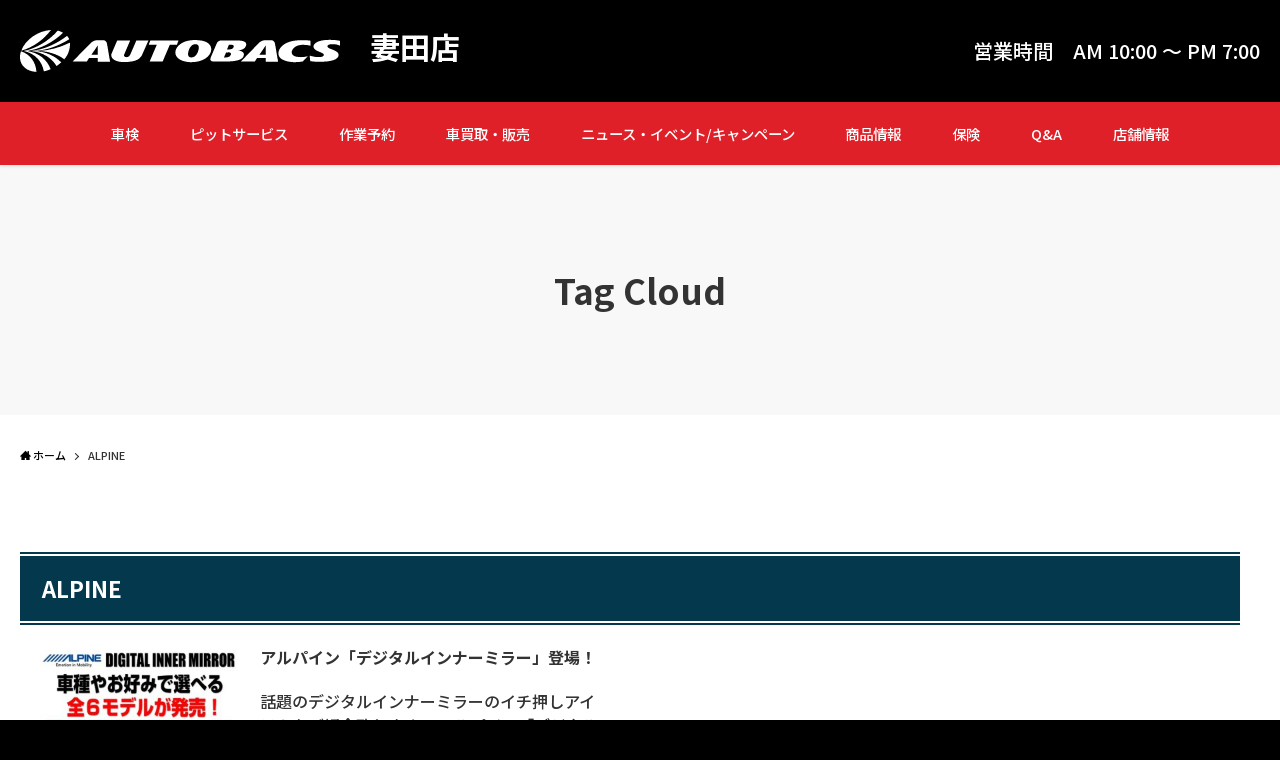

--- FILE ---
content_type: text/html; charset=UTF-8
request_url: https://tsumada.ia-gr.com/tag/alpine/
body_size: 11390
content:
<!DOCTYPE html>
<html dir="ltr" lang="ja" data-loaded="false" data-scrolled="false" data-spmenu="closed">
<head>
<meta charset="utf-8">
<meta name="format-detection" content="telephone=no">
<meta http-equiv="X-UA-Compatible" content="IE=edge">
<meta name="viewport" content="width=device-width, viewport-fit=cover">
<title>ALPINE | オートバックス 妻田店</title>

		<!-- All in One SEO 4.5.4 - aioseo.com -->
		<meta name="robots" content="max-image-preview:large" />
		<link rel="canonical" href="https://tsumada.ia-gr.com/tag/alpine/" />
		<meta name="generator" content="All in One SEO (AIOSEO) 4.5.4" />
		<meta name="google" content="nositelinkssearchbox" />
		<script type="application/ld+json" class="aioseo-schema">
			{"@context":"https:\/\/schema.org","@graph":[{"@type":"BreadcrumbList","@id":"https:\/\/tsumada.ia-gr.com\/tag\/alpine\/#breadcrumblist","itemListElement":[{"@type":"ListItem","@id":"https:\/\/tsumada.ia-gr.com\/#listItem","position":1,"name":"\u5bb6","item":"https:\/\/tsumada.ia-gr.com\/","nextItem":"https:\/\/tsumada.ia-gr.com\/tag\/alpine\/#listItem"},{"@type":"ListItem","@id":"https:\/\/tsumada.ia-gr.com\/tag\/alpine\/#listItem","position":2,"name":"ALPINE","previousItem":"https:\/\/tsumada.ia-gr.com\/#listItem"}]},{"@type":"CollectionPage","@id":"https:\/\/tsumada.ia-gr.com\/tag\/alpine\/#collectionpage","url":"https:\/\/tsumada.ia-gr.com\/tag\/alpine\/","name":"ALPINE | \u30aa\u30fc\u30c8\u30d0\u30c3\u30af\u30b9 \u59bb\u7530\u5e97","inLanguage":"ja","isPartOf":{"@id":"https:\/\/tsumada.ia-gr.com\/#website"},"breadcrumb":{"@id":"https:\/\/tsumada.ia-gr.com\/tag\/alpine\/#breadcrumblist"}},{"@type":"Organization","@id":"https:\/\/tsumada.ia-gr.com\/#organization","name":"\u30aa\u30fc\u30c8\u30d0\u30c3\u30af\u30b9 \u59bb\u7530\u5e97","url":"https:\/\/tsumada.ia-gr.com\/"},{"@type":"WebSite","@id":"https:\/\/tsumada.ia-gr.com\/#website","url":"https:\/\/tsumada.ia-gr.com\/","name":"\u30aa\u30fc\u30c8\u30d0\u30c3\u30af\u30b9 \u59bb\u7530\u5e97","description":"\u59bb\u7530\u5e97","inLanguage":"ja","publisher":{"@id":"https:\/\/tsumada.ia-gr.com\/#organization"}}]}
		</script>
		<!-- All in One SEO -->

<link rel="alternate" type="application/rss+xml" title="オートバックス 妻田店 &raquo; フィード" href="https://tsumada.ia-gr.com/feed/" />
<link rel="alternate" type="application/rss+xml" title="オートバックス 妻田店 &raquo; コメントフィード" href="https://tsumada.ia-gr.com/comments/feed/" />
<link rel="alternate" type="application/rss+xml" title="オートバックス 妻田店 &raquo; ALPINE タグのフィード" href="https://tsumada.ia-gr.com/tag/alpine/feed/" />
		<!-- This site uses the Google Analytics by MonsterInsights plugin v9.11.1 - Using Analytics tracking - https://www.monsterinsights.com/ -->
							<script src="//www.googletagmanager.com/gtag/js?id=G-L2Q6T4LQVP"  data-cfasync="false" data-wpfc-render="false" type="text/javascript" async></script>
			<script data-cfasync="false" data-wpfc-render="false" type="text/javascript">
				var mi_version = '9.11.1';
				var mi_track_user = true;
				var mi_no_track_reason = '';
								var MonsterInsightsDefaultLocations = {"page_location":"https:\/\/tsumada.ia-gr.com\/tag\/alpine\/"};
								if ( typeof MonsterInsightsPrivacyGuardFilter === 'function' ) {
					var MonsterInsightsLocations = (typeof MonsterInsightsExcludeQuery === 'object') ? MonsterInsightsPrivacyGuardFilter( MonsterInsightsExcludeQuery ) : MonsterInsightsPrivacyGuardFilter( MonsterInsightsDefaultLocations );
				} else {
					var MonsterInsightsLocations = (typeof MonsterInsightsExcludeQuery === 'object') ? MonsterInsightsExcludeQuery : MonsterInsightsDefaultLocations;
				}

								var disableStrs = [
										'ga-disable-G-L2Q6T4LQVP',
									];

				/* Function to detect opted out users */
				function __gtagTrackerIsOptedOut() {
					for (var index = 0; index < disableStrs.length; index++) {
						if (document.cookie.indexOf(disableStrs[index] + '=true') > -1) {
							return true;
						}
					}

					return false;
				}

				/* Disable tracking if the opt-out cookie exists. */
				if (__gtagTrackerIsOptedOut()) {
					for (var index = 0; index < disableStrs.length; index++) {
						window[disableStrs[index]] = true;
					}
				}

				/* Opt-out function */
				function __gtagTrackerOptout() {
					for (var index = 0; index < disableStrs.length; index++) {
						document.cookie = disableStrs[index] + '=true; expires=Thu, 31 Dec 2099 23:59:59 UTC; path=/';
						window[disableStrs[index]] = true;
					}
				}

				if ('undefined' === typeof gaOptout) {
					function gaOptout() {
						__gtagTrackerOptout();
					}
				}
								window.dataLayer = window.dataLayer || [];

				window.MonsterInsightsDualTracker = {
					helpers: {},
					trackers: {},
				};
				if (mi_track_user) {
					function __gtagDataLayer() {
						dataLayer.push(arguments);
					}

					function __gtagTracker(type, name, parameters) {
						if (!parameters) {
							parameters = {};
						}

						if (parameters.send_to) {
							__gtagDataLayer.apply(null, arguments);
							return;
						}

						if (type === 'event') {
														parameters.send_to = monsterinsights_frontend.v4_id;
							var hookName = name;
							if (typeof parameters['event_category'] !== 'undefined') {
								hookName = parameters['event_category'] + ':' + name;
							}

							if (typeof MonsterInsightsDualTracker.trackers[hookName] !== 'undefined') {
								MonsterInsightsDualTracker.trackers[hookName](parameters);
							} else {
								__gtagDataLayer('event', name, parameters);
							}
							
						} else {
							__gtagDataLayer.apply(null, arguments);
						}
					}

					__gtagTracker('js', new Date());
					__gtagTracker('set', {
						'developer_id.dZGIzZG': true,
											});
					if ( MonsterInsightsLocations.page_location ) {
						__gtagTracker('set', MonsterInsightsLocations);
					}
										__gtagTracker('config', 'G-L2Q6T4LQVP', {"forceSSL":"true","link_attribution":"true"} );
										window.gtag = __gtagTracker;										(function () {
						/* https://developers.google.com/analytics/devguides/collection/analyticsjs/ */
						/* ga and __gaTracker compatibility shim. */
						var noopfn = function () {
							return null;
						};
						var newtracker = function () {
							return new Tracker();
						};
						var Tracker = function () {
							return null;
						};
						var p = Tracker.prototype;
						p.get = noopfn;
						p.set = noopfn;
						p.send = function () {
							var args = Array.prototype.slice.call(arguments);
							args.unshift('send');
							__gaTracker.apply(null, args);
						};
						var __gaTracker = function () {
							var len = arguments.length;
							if (len === 0) {
								return;
							}
							var f = arguments[len - 1];
							if (typeof f !== 'object' || f === null || typeof f.hitCallback !== 'function') {
								if ('send' === arguments[0]) {
									var hitConverted, hitObject = false, action;
									if ('event' === arguments[1]) {
										if ('undefined' !== typeof arguments[3]) {
											hitObject = {
												'eventAction': arguments[3],
												'eventCategory': arguments[2],
												'eventLabel': arguments[4],
												'value': arguments[5] ? arguments[5] : 1,
											}
										}
									}
									if ('pageview' === arguments[1]) {
										if ('undefined' !== typeof arguments[2]) {
											hitObject = {
												'eventAction': 'page_view',
												'page_path': arguments[2],
											}
										}
									}
									if (typeof arguments[2] === 'object') {
										hitObject = arguments[2];
									}
									if (typeof arguments[5] === 'object') {
										Object.assign(hitObject, arguments[5]);
									}
									if ('undefined' !== typeof arguments[1].hitType) {
										hitObject = arguments[1];
										if ('pageview' === hitObject.hitType) {
											hitObject.eventAction = 'page_view';
										}
									}
									if (hitObject) {
										action = 'timing' === arguments[1].hitType ? 'timing_complete' : hitObject.eventAction;
										hitConverted = mapArgs(hitObject);
										__gtagTracker('event', action, hitConverted);
									}
								}
								return;
							}

							function mapArgs(args) {
								var arg, hit = {};
								var gaMap = {
									'eventCategory': 'event_category',
									'eventAction': 'event_action',
									'eventLabel': 'event_label',
									'eventValue': 'event_value',
									'nonInteraction': 'non_interaction',
									'timingCategory': 'event_category',
									'timingVar': 'name',
									'timingValue': 'value',
									'timingLabel': 'event_label',
									'page': 'page_path',
									'location': 'page_location',
									'title': 'page_title',
									'referrer' : 'page_referrer',
								};
								for (arg in args) {
																		if (!(!args.hasOwnProperty(arg) || !gaMap.hasOwnProperty(arg))) {
										hit[gaMap[arg]] = args[arg];
									} else {
										hit[arg] = args[arg];
									}
								}
								return hit;
							}

							try {
								f.hitCallback();
							} catch (ex) {
							}
						};
						__gaTracker.create = newtracker;
						__gaTracker.getByName = newtracker;
						__gaTracker.getAll = function () {
							return [];
						};
						__gaTracker.remove = noopfn;
						__gaTracker.loaded = true;
						window['__gaTracker'] = __gaTracker;
					})();
									} else {
										console.log("");
					(function () {
						function __gtagTracker() {
							return null;
						}

						window['__gtagTracker'] = __gtagTracker;
						window['gtag'] = __gtagTracker;
					})();
									}
			</script>
							<!-- / Google Analytics by MonsterInsights -->
		<link rel='stylesheet' id='wp-block-library-css'  href='https://tsumada.ia-gr.com/wp-includes/css/dist/block-library/style.min.css' type='text/css' media='all' />
<link rel='stylesheet' id='swell-icons-css'  href='https://tsumada.ia-gr.com/wp-content/themes/swell/build/css/swell-icons.css' type='text/css' media='all' />
<link rel='stylesheet' id='main_style-css'  href='https://tsumada.ia-gr.com/wp-content/themes/swell/build/css/main.css' type='text/css' media='all' />
<link rel='stylesheet' id='swell_blocks-css'  href='https://tsumada.ia-gr.com/wp-content/themes/swell/build/css/blocks.css' type='text/css' media='all' />
<style id='swell_custom-inline-css' type='text/css'>
:root{--swl-fz--content:4vw;--swl-font_family:"游ゴシック体", "Yu Gothic", YuGothic, "Hiragino Kaku Gothic ProN", "Hiragino Sans", Meiryo, sans-serif;--swl-font_weight:500;--color_main:#04384c;--color_text:#333;--color_link:#DF2029;--color_border:rgba(200,200,200,.5);--color_gray:rgba(200,200,200,.15);--color_htag:#04384c;--color_bg:#fdfdfd;--color_gradient1:#d8ffff;--color_gradient2:#87e7ff;--color_main_thin:rgba(5, 70, 95, 0.05 );--color_main_dark:rgba(3, 42, 57, 1 );--color_list_check:#04384c;--color_list_num:#04384c;--color_list_good:#86dd7b;--color_list_bad:#f36060;--color_faq_q:#d55656;--color_faq_a:#6599b7;--color_icon_good:#3cd250;--color_icon_good_bg:#ecffe9;--color_icon_bad:#4b73eb;--color_icon_bad_bg:#eafaff;--color_icon_info:#f578b4;--color_icon_info_bg:#fff0fa;--color_icon_announce:#ffa537;--color_icon_announce_bg:#fff5f0;--color_icon_pen:#7a7a7a;--color_icon_pen_bg:#f7f7f7;--color_icon_book:#787364;--color_icon_book_bg:#f8f6ef;--color_icon_point:#ffa639;--color_icon_check:#86d67c;--color_icon_batsu:#f36060;--color_icon_hatena:#5295cc;--color_icon_caution:#f7da38;--color_icon_memo:#84878a;--color_deep01:#e44141;--color_deep02:#3d79d5;--color_deep03:#63a84d;--color_deep04:#f09f4d;--color_pale01:#fff2f0;--color_pale02:#f3f8fd;--color_pale03:#f1f9ee;--color_pale04:#fdf9ee;--color_mark_blue:#b7e3ff;--color_mark_green:#bdf9c3;--color_mark_yellow:#fcf69f;--color_mark_orange:#ffddbc;--border01:solid 1px var(--color_main);--border02:double 4px var(--color_main);--border03:dashed 2px var(--color_border);--border04:solid 4px var(--color_gray);--card_posts_thumb_ratio:56.25%;--list_posts_thumb_ratio:61.8%;--big_posts_thumb_ratio:56.25%;--thumb_posts_thumb_ratio:61.8%;--color_header_bg:#fdfdfd;--color_header_text:#333;--color_footer_bg:#fdfdfd;--color_footer_text:#333;--container_size:1200px;--article_size:900px;--logo_size_sp:48px;--logo_size_pc:40px;--logo_size_pcfix:32px;}.cap_box[data-colset="col1"]{--capbox-color:#f59b5f;--capbox-color--bg:#fff8eb}.cap_box[data-colset="col2"]{--capbox-color:#5fb9f5;--capbox-color--bg:#edf5ff}.cap_box[data-colset="col3"]{--capbox-color:#2fcd90;--capbox-color--bg:#eafaf2}.red_{--the-btn-color:#f74a4a;--the-btn-color2:#ffbc49;--the-solid-shadow: rgba(185, 56, 56, 1 )}.blue_{--the-btn-color:#338df4;--the-btn-color2:#35eaff;--the-solid-shadow: rgba(38, 106, 183, 1 )}.green_{--the-btn-color:#62d847;--the-btn-color2:#7bf7bd;--the-solid-shadow: rgba(74, 162, 53, 1 )}.is-style-btn_normal{--the-btn-radius:80px}.is-style-btn_solid{--the-btn-radius:80px}.is-style-btn_shiny{--the-btn-radius:80px}.is-style-btn_line{--the-btn-radius:80px}.post_content blockquote{padding:1.5em 2em 1.5em 3em}.post_content blockquote::before{content:"";display:block;width:5px;height:calc(100% - 3em);top:1.5em;left:1.5em;border-left:solid 1px rgba(180,180,180,.75);border-right:solid 1px rgba(180,180,180,.75);}.mark_blue{background:-webkit-linear-gradient(transparent 64%,var(--color_mark_blue) 0%);background:linear-gradient(transparent 64%,var(--color_mark_blue) 0%)}.mark_green{background:-webkit-linear-gradient(transparent 64%,var(--color_mark_green) 0%);background:linear-gradient(transparent 64%,var(--color_mark_green) 0%)}.mark_yellow{background:-webkit-linear-gradient(transparent 64%,var(--color_mark_yellow) 0%);background:linear-gradient(transparent 64%,var(--color_mark_yellow) 0%)}.mark_orange{background:-webkit-linear-gradient(transparent 64%,var(--color_mark_orange) 0%);background:linear-gradient(transparent 64%,var(--color_mark_orange) 0%)}[class*="is-style-icon_"]{color:#333;border-width:0}[class*="is-style-big_icon_"]{border-width:2px;border-style:solid}[data-col="gray"] .c-balloon__text{background:#f7f7f7;border-color:#ccc}[data-col="gray"] .c-balloon__before{border-right-color:#f7f7f7}[data-col="green"] .c-balloon__text{background:#d1f8c2;border-color:#9ddd93}[data-col="green"] .c-balloon__before{border-right-color:#d1f8c2}[data-col="blue"] .c-balloon__text{background:#e2f6ff;border-color:#93d2f0}[data-col="blue"] .c-balloon__before{border-right-color:#e2f6ff}[data-col="red"] .c-balloon__text{background:#ffebeb;border-color:#f48789}[data-col="red"] .c-balloon__before{border-right-color:#ffebeb}[data-col="yellow"] .c-balloon__text{background:#f9f7d2;border-color:#fbe593}[data-col="yellow"] .c-balloon__before{border-right-color:#f9f7d2}.-type-list2 .p-postList__body::after,.-type-big .p-postList__body::after{content: "READ MORE »";}.c-postThumb__cat{background-color:#04384c;color:#fff;background-image: repeating-linear-gradient(-45deg,rgba(255,255,255,.1),rgba(255,255,255,.1) 6px,transparent 6px,transparent 12px)}.post_content h2{background:var(--color_htag);padding:.75em 1em;color:#fff}.post_content h2::before{position:absolute;display:block;pointer-events:none;content:"";top:-4px;left:0;width:100%;height:calc(100% + 4px);box-sizing:content-box;border-top:solid 2px var(--color_htag);border-bottom:solid 2px var(--color_htag)}.post_content h3{padding:0 .5em .5em}.post_content h3::before{content:"";width:100%;height:2px;background: repeating-linear-gradient(90deg, var(--color_htag) 0%, var(--color_htag) 29.3%, rgba(150,150,150,.2) 29.3%, rgba(150,150,150,.2) 100%)}.post_content h4{padding:0 0 0 16px;border-left:solid 2px var(--color_htag)}.l-header{box-shadow: 0 1px 4px rgba(0,0,0,.12)}.l-header__bar{color:#fff;background:var(--color_main)}.l-header__menuBtn{order:1}.l-header__customBtn{order:3}.c-gnav a::after{background:var(--color_main);width:100%;height:2px;transform:scaleX(0)}.p-spHeadMenu .menu-item.-current{border-bottom-color:var(--color_main)}.c-gnav > li:hover > a::after,.c-gnav > .-current > a::after{transform: scaleX(1)}.c-gnav .sub-menu{color:#333;background:#fff}.l-fixHeader::before{opacity:1}#pagetop{border-radius:50%}.c-widget__title.-spmenu{padding:.5em .75em;border-radius:var(--swl-radius--2, 0px);background:var(--color_main);color:#fff;}.c-widget__title.-footer{padding:.5em}.c-widget__title.-footer::before{content:"";bottom:0;left:0;width:40%;z-index:1;background:var(--color_main)}.c-widget__title.-footer::after{content:"";bottom:0;left:0;width:100%;background:var(--color_border)}.c-secTitle{border-left:solid 2px var(--color_main);padding:0em .75em}.p-spMenu{color:#333}.p-spMenu__inner::before{background:#fdfdfd;opacity:1}.p-spMenu__overlay{background:#000;opacity:0.6}[class*="page-numbers"]{color:#fff;background-color:#dedede}a{text-decoration: none}.l-topTitleArea.c-filterLayer::before{background-color:#000;opacity:0.2;content:""}@media screen and (min-width: 960px){:root{}}@media screen and (max-width: 959px){:root{}.l-header__logo{order:2;text-align:center}}@media screen and (min-width: 600px){:root{--swl-fz--content:16px;}}@media screen and (max-width: 599px){:root{}}@media (min-width: 1108px) {.alignwide{left:-100px;width:calc(100% + 200px);}}@media (max-width: 1108px) {.-sidebar-off .swell-block-fullWide__inner.l-container .alignwide{left:0px;width:100%;}}.l-fixHeader .l-fixHeader__gnav{order:0}[data-scrolled=true] .l-fixHeader[data-ready]{opacity:1;-webkit-transform:translateY(0)!important;transform:translateY(0)!important;visibility:visible}.-body-solid .l-fixHeader{box-shadow:0 2px 4px var(--swl-color_shadow)}.l-fixHeader__inner{align-items:stretch;color:var(--color_header_text);display:flex;padding-bottom:0;padding-top:0;position:relative;z-index:1}.l-fixHeader__logo{align-items:center;display:flex;line-height:1;margin-right:24px;order:0;padding:16px 0}.is-style-btn_normal a,.is-style-btn_shiny a{box-shadow:var(--swl-btn_shadow)}.c-shareBtns__btn,.is-style-balloon>.c-tabList .c-tabList__button,.p-snsCta,[class*=page-numbers]{box-shadow:var(--swl-box_shadow)}.p-articleThumb__img,.p-articleThumb__youtube{box-shadow:var(--swl-img_shadow)}.p-pickupBanners__item .c-bannerLink,.p-postList__thumb{box-shadow:0 2px 8px rgba(0,0,0,.1),0 4px 4px -4px rgba(0,0,0,.1)}.p-postList.-w-ranking li:before{background-image:repeating-linear-gradient(-45deg,hsla(0,0%,100%,.1),hsla(0,0%,100%,.1) 6px,transparent 0,transparent 12px);box-shadow:1px 1px 4px rgba(0,0,0,.2)}.l-header__bar{position:relative;width:100%}.l-header__bar .c-catchphrase{color:inherit;font-size:12px;letter-spacing:var(--swl-letter_spacing,.2px);line-height:14px;margin-right:auto;overflow:hidden;padding:4px 0;white-space:nowrap;width:50%}.l-header__bar .c-iconList .c-iconList__link{margin:0;padding:4px 6px}.l-header__barInner{align-items:center;display:flex;justify-content:flex-end}@media (min-width:960px){.-series .l-header__inner{align-items:stretch;display:flex}.-series .l-header__logo{align-items:center;display:flex;flex-wrap:wrap;margin-right:24px;padding:16px 0}.-series .l-header__logo .c-catchphrase{font-size:13px;padding:4px 0}.-series .c-headLogo{margin-right:16px}.-series-right .l-header__inner{justify-content:space-between}.-series-right .c-gnavWrap{margin-left:auto}.-series-right .w-header{margin-left:12px}.-series-left .w-header{margin-left:auto}}@media (min-width:960px) and (min-width:600px){.-series .c-headLogo{max-width:400px}}.c-gnav .sub-menu a:before,.c-listMenu a:before{-webkit-font-smoothing:antialiased;-moz-osx-font-smoothing:grayscale;font-family:icomoon!important;font-style:normal;font-variant:normal;font-weight:400;line-height:1;text-transform:none}.c-submenuToggleBtn{display:none}.c-listMenu a{padding:.75em 1em .75em 1.5em;transition:padding .25s}.c-listMenu a:hover{padding-left:1.75em;padding-right:.75em}.c-gnav .sub-menu a:before,.c-listMenu a:before{color:inherit;content:"\e921";display:inline-block;left:2px;position:absolute;top:50%;-webkit-transform:translateY(-50%);transform:translateY(-50%);vertical-align:middle}.c-listMenu .children,.c-listMenu .sub-menu{margin:0}.c-listMenu .children a,.c-listMenu .sub-menu a{font-size:.9em;padding-left:2.5em}.c-listMenu .children a:before,.c-listMenu .sub-menu a:before{left:1em}.c-listMenu .children a:hover,.c-listMenu .sub-menu a:hover{padding-left:2.75em}.c-listMenu .children ul a,.c-listMenu .sub-menu ul a{padding-left:3.25em}.c-listMenu .children ul a:before,.c-listMenu .sub-menu ul a:before{left:1.75em}.c-listMenu .children ul a:hover,.c-listMenu .sub-menu ul a:hover{padding-left:3.5em}.c-gnav li:hover>.sub-menu{opacity:1;visibility:visible}.c-gnav .sub-menu:before{background:inherit;content:"";height:100%;left:0;position:absolute;top:0;width:100%;z-index:0}.c-gnav .sub-menu .sub-menu{left:100%;top:0;z-index:-1}.c-gnav .sub-menu a{padding-left:2em}.c-gnav .sub-menu a:before{left:.5em}.c-gnav .sub-menu a:hover .ttl{left:4px}:root{--color_content_bg:var(--color_bg);}.c-widget__title.-side{padding:.5em}.c-widget__title.-side::before{content:"";bottom:0;left:0;width:40%;z-index:1;background:var(--color_main)}.c-widget__title.-side::after{content:"";bottom:0;left:0;width:100%;background:var(--color_border)}@media screen and (min-width: 960px){:root{}}@media screen and (max-width: 959px){:root{}}@media screen and (min-width: 600px){:root{}}@media screen and (max-width: 599px){:root{}}.swell-block-fullWide__inner.l-container{--swl-fw_inner_pad:var(--swl-pad_container,0px)}@media (min-width:960px){.-sidebar-on .l-content .alignfull,.-sidebar-on .l-content .alignwide{left:-16px;width:calc(100% + 32px)}.swell-block-fullWide__inner.l-article{--swl-fw_inner_pad:var(--swl-pad_post_content,0px)}.-sidebar-on .swell-block-fullWide__inner .alignwide{left:0;width:100%}.-sidebar-on .swell-block-fullWide__inner .alignfull{left:calc(0px - var(--swl-fw_inner_pad, 0))!important;margin-left:0!important;margin-right:0!important;width:calc(100% + var(--swl-fw_inner_pad, 0)*2)!important}}.-index-off .p-toc,.swell-toc-placeholder:empty{display:none}.p-toc.-modal{height:100%;margin:0;overflow-y:auto;padding:0}#main_content .p-toc{border-radius:var(--swl-radius--2,0);margin:4em auto;max-width:800px}#sidebar .p-toc{margin-top:-.5em}.p-toc__ttl{display:block;font-size:1.2em;line-height:1;position:relative;text-align:center}.p-toc__ttl:before{content:"\e918";display:inline-block;font-family:icomoon;margin-right:.5em;padding-bottom:2px;vertical-align:middle}#index_modal .p-toc__ttl{margin-bottom:.5em}.p-toc__list li{line-height:1.6}.p-toc__list>li+li{margin-top:.5em}.p-toc__list li li{font-size:.9em}.p-toc__list ol,.p-toc__list ul{padding-left:.5em}.p-toc__list .mininote{display:none}.post_content .p-toc__list{padding-left:0}#sidebar .p-toc__list{margin-bottom:0}#sidebar .p-toc__list ol,#sidebar .p-toc__list ul{padding-left:0}.p-toc__link{color:inherit;font-size:inherit;text-decoration:none}.p-toc__link:hover{opacity:.8}.p-toc.-double{background:var(--color_gray);background:linear-gradient(-45deg,transparent 25%,var(--color_gray) 25%,var(--color_gray) 50%,transparent 50%,transparent 75%,var(--color_gray) 75%,var(--color_gray));background-clip:padding-box;background-size:4px 4px;border-bottom:4px double var(--color_border);border-top:4px double var(--color_border);padding:1.5em 1em 1em}.p-toc.-double .p-toc__ttl{margin-bottom:.75em}@media (min-width:960px){#main_content .p-toc{width:92%}}@media (min-width:600px){.p-toc.-double{padding:2em}}
</style>
<link rel='stylesheet' id='swell-parts/footer-css'  href='https://tsumada.ia-gr.com/wp-content/themes/swell/build/css/modules/parts/footer.css' type='text/css' media='all' />
<link rel='stylesheet' id='swell-page/term-css'  href='https://tsumada.ia-gr.com/wp-content/themes/swell/build/css/modules/page/term.css' type='text/css' media='all' />
<link rel='stylesheet' id='wp-pagenavi-css'  href='https://tsumada.ia-gr.com/wp-content/plugins/wp-pagenavi/pagenavi-css.css' type='text/css' media='all' />
<script type='text/javascript' src='https://tsumada.ia-gr.com/wp-content/plugins/google-analytics-for-wordpress/assets/js/frontend-gtag.min.js' id='monsterinsights-frontend-script-js'></script>
<script data-cfasync="false" data-wpfc-render="false" type="text/javascript" id='monsterinsights-frontend-script-js-extra'>/* <![CDATA[ */
var monsterinsights_frontend = {"js_events_tracking":"true","download_extensions":"doc,pdf,ppt,zip,xls,docx,pptx,xlsx","inbound_paths":"[{\"path\":\"\\\/go\\\/\",\"label\":\"affiliate\"},{\"path\":\"\\\/recommend\\\/\",\"label\":\"affiliate\"}]","home_url":"https:\/\/tsumada.ia-gr.com","hash_tracking":"false","v4_id":"G-L2Q6T4LQVP"};/* ]]> */
</script>

<noscript><link href="https://tsumada.ia-gr.com/wp-content/themes/swell/build/css/noscript.css" rel="stylesheet"></noscript>
<link rel="https://api.w.org/" href="https://tsumada.ia-gr.com/wp-json/" /><link rel="alternate" type="application/json" href="https://tsumada.ia-gr.com/wp-json/wp/v2/tags/46" /><style type="text/css">.recentcomments a{display:inline !important;padding:0 !important;margin:0 !important;}</style>
<!-- Google Tag Manager -->
<script>(function(w,d,s,l,i){w[l]=w[l]||[];w[l].push({'gtm.start':
new Date().getTime(),event:'gtm.js'});var f=d.getElementsByTagName(s)[0],
j=d.createElement(s),dl=l!='dataLayer'?'&l='+l:'';j.async=true;j.src=
'https://www.googletagmanager.com/gtm.js?id='+i+dl;f.parentNode.insertBefore(j,f);
})(window,document,'script','dataLayer','GTM-PZDGSJGX');</script>
<!-- End Google Tag Manager -->
<link rel='stylesheet' href='/wp-content/themes/swell/build/css/style.css?20260202115740' type='text/css' media='screen and (min-width: 960px)' />
<link rel='stylesheet' href='/wp-content/themes/swell/build/css/tablet.css?20260202115740' type='text/css' media='screen and (max-width:960px)' />
    

<!-- icon -->
<link rel="icon" href="//ia-gr.com/favicon.ico"  type="image/vnd.microsoft.icon">
<link rel="shortcut icon" type="image/vnd.microsoft.icon" href="//ia-gr.com/favicon.ico" />
<link rel="apple-touch-icon" sizes="152x152" href="//ia-gr.com/favicon.ico">
<!-- icon -->
<link href="//fonts.googleapis.com/css2?family=Montserrat:wght@300;400;500;600;700&family=Noto+Sans+JP:wght@300;400;500;700&family=Roboto:wght@300;400;500;700;900&display=swap" rel="stylesheet">
<link rel='stylesheet' id='swell_swiper-css'  href='/wp-content/themes/swell/build/css/post.css?20260202115740' type='text/css' media='all' />
<link rel='stylesheet' id='swell_swiper-css'  href='/wp-content/themes/swell/build/css/table_setting.css?20260202115740' type='text/css' media='all' />
<link rel="stylesheet" href="//use.fontawesome.com/releases/v5.11.0/css/all.css">  
<script type='text/javascript' src='https://machida2.ia-gr.com/wp-content/themes/swell/build/js/jquery-3.1.0.min.js' id='swell_script-js'></script>
<script type='text/javascript' src='https://machida2.ia-gr.com/wp-content/themes/swell/build/js/function.js' id='swell_script-js'></script>
<link rel="stylesheet" href="/wp-content/themes/swell/build/css/swiper.min.css">
<script src="//cdnjs.cloudflare.com/ajax/libs/Swiper/4.3.3/js/swiper.min.js"></script>
<script async defer type="text/javascript"
src="https://ik1-438-51139.vs.sakura.ne.jp/uberallschema/tag?privateKey=nh83ucaOSs/TXmsGpNKC1Oq2Sba2P445sSMjpvBPpoZgjj1mIE7voxwcSCG8c4w4MFT2iEruhBplCsr2SWGOoD/3SxHCTAIyxfWMyUompjDlTGKrmI0Y9e6JGtEtWC1KpD/nRUHKyWiqsNhQj5trSVxhPFfOKgjQJ3sM1JRlRm2DPvx84yzNWg==
&id=2852816"></script>
</head>
<body>
<!-- Google Tag Manager (noscript) -->
<noscript><iframe src="https://www.googletagmanager.com/ns.html?id=GTM-PZDGSJGX"
height="0" width="0" style="display:none;visibility:hidden"></iframe></noscript>
<!-- End Google Tag Manager (noscript) -->
<div id="body_wrap" class="archive tag tag-alpine tag-46 -body-solid -index-off -sidebar-on -frame-off id_46" >
<div id="sp_menu" class="p-spMenu -left">
	<div class="p-spMenu__inner">
		<div class="p-spMenu__closeBtn">
			<div class="c-iconBtn -menuBtn" data-onclick="toggleMenu" aria-label="メニューを閉じる">
				<i class="c-iconBtn__icon icon-close-thin"></i>
			</div>
		</div>
		<div class="p-spMenu__body">
			<div class="c-widget__title -spmenu">
				MENU			</div>
			<div class="p-spMenu__nav">
							</div>
					</div>
	</div>
	<div class="p-spMenu__overlay c-overlay" data-onclick="toggleMenu"></div>
</div>

        
<header id="header" class="l-header -series -series-right" data-spfix="1">
	<!--?php if ( SWELL_Theme::is_use( 'head_bar' ) ) SWELL_Theme::get_parts( 'parts/header/head_bar' ); // ヘッダーバー ?-->
	<div class="l-header__inner l-container" style="padding: 0;">
		<div class="l-header__logo bg_black">
            <div class="inner flex">
                <div class="head_box_logo flex">
                    
                                            <a href="/"><img src="/wp-content/themes/swell/assets/img/ai-logo.svg" class="head_logo"></a>
                                        
                    <h1 class="c-headLogo -txt"><a href="/" title="妻田店" class="c-headLogo__link" rel="home">妻田店</a></h1>

                </div>
                <div class="head_box_hours flex">
                    <p>営業時間</p>
                    <div>
<!--
                        -->

                            
                                                                                                                                                                                                AM 10:00 ～ PM 7:00                        
                        
                    </div>
                </div>
            </div>
		</div>
<!--
		<nav id="gnav" class="l-header__gnav c-gnavWrap">

		</nav>
-->
        <nav class="header-nav l-header__gnav c-gnavWrap" id="panel">
            <div class="box_gnav">
                <ul class="flex gnav">
                    <li><a href="https://tsumada.ia-gr.com/inspection2">車検</a></li>
                    <li><a href="https://tsumada.ia-gr.com/maintenance-mtm">ピットサービス</a></li>
                    <li><a href="https://tsumada.ia-gr.com/reservation">作業予約</a></li>
                    <li><a href="https://tsumada.ia-gr.com/buy-mtm">車買取・販売</a></li>
                    <li><a href="https://tsumada.ia-gr.com/news">ニュース・イベント/キャンペーン</a></li>
                    <li><a href="https://tsumada.ia-gr.com/product">商品情報</a></li>
                    <li><a href="https://tsumada.ia-gr.com/hoken">保険</a></li>
                    <li><a href="https://tsumada.ia-gr.com/qa">Q&A</a></li>
                    <li><a href="https://tsumada.ia-gr.com/store">店舗情報</a></li>
                </ul>
            </div>
        </nav>        
		<div class="sp sp-menu-btn"><a href="#" id="panel-btn"><span id="panel-btn-icon"></span></a></div>
        
			</div>
	<!--?php
	if ( SWELL_Theme::is_use( 'sp_head_nav' ) ) :
		SWELL_Theme::get_parts( 'parts/header/sp_head_nav' );
	endif;
	?-->
</header>
<div id="content" class="l-content l-container" >
<main id="main_content" class="l-mainContent l-article">
	<div class="l-mainContent__inner">
		<h1 class="c-pageTitle" data-style="b_bottom"><span class="c-pageTitle__inner">ALPINE<small class="c-pageTitle__subTitle u-fz-14">– tag –</small></span></h1>		            
                            
            
            
<div class="sub_main_box main138">
    <div class="ttl_sub_post">
		Tag Cloud
    </div>
    
    <div class="inner">
        
        <div id="breadcrumb" class="p-breadcrumb -bg-on"><ol class="p-breadcrumb__list l-container"><li class="p-breadcrumb__item"><a href="https://tsumada.ia-gr.com/" class="p-breadcrumb__text"><span class="icon-home"> ホーム</span></a></li><li class="p-breadcrumb__item"><span class="p-breadcrumb__text">ALPINE</span></li></ol></div>        
		<main id="main_content" class="l-mainContent l-article main138">
			<div class="l-mainContent__inner box_sub_post">
				<!--?php SWELL_Theme::get_parts( 'parts/page_head' ); ?-->
				<div class="post_content w100">
                    <div class="box_cmnpage">
                        <section>
                        <h2>
                            ALPINE                        </h2>
                            
                            <div class="box_post_list">
                                <div class="inner">
                                    
                                    <ul>
                                                                                            <li>
            <a href="https://tsumada.ia-gr.com/alpine-digitalmirror-202301/" class="thumbnail"><img width="300" height="300" src="https://tsumada.ia-gr.com/wp-content/uploads/sites/6/2023/01/alpine-digitalmirror-300x300.jpg" class="attachment-medium size-medium wp-post-image" alt="" loading="lazy" srcset="https://tsumada.ia-gr.com/wp-content/uploads/sites/6/2023/01/alpine-digitalmirror-300x300.jpg 300w, https://tsumada.ia-gr.com/wp-content/uploads/sites/6/2023/01/alpine-digitalmirror-1024x1024.jpg 1024w, https://tsumada.ia-gr.com/wp-content/uploads/sites/6/2023/01/alpine-digitalmirror-150x150.jpg 150w, https://tsumada.ia-gr.com/wp-content/uploads/sites/6/2023/01/alpine-digitalmirror-768x768.jpg 768w, https://tsumada.ia-gr.com/wp-content/uploads/sites/6/2023/01/alpine-digitalmirror.jpg 1040w" sizes="(max-width: 300px) 100vw, 300px" /></a>
            <p>
                <b><a href="https://tsumada.ia-gr.com/alpine-digitalmirror-202301/">アルパイン「デジタルインナーミラー」登場！</a></b>
                <span><a href="https://tsumada.ia-gr.com/alpine-digitalmirror-202301/">
                                                                            <!--本文が何か入力されている場合の処理-->
                            話題のデジタルインナーミラーのイチ押しアイテムをご紹介致します。 アルパイン「デジタルインナーミラー」 アルパインのデジタルインナーミラーの最大の特徴は、豊富なラインアップ！！ 全...
                                        </a></span>
            </p>
        </li>
                                        </ul>
                                                                        
                                    <div class="centering mt5">
                                        <a href="https://tsumada.ia-gr.com/" title="TOPに戻る" class="button_grd" target="_self">TOPに戻る</a>
                                    </div><!-- centering mt5 -->

                                </div>
                            </div>                            
                            
                        </section>
                    </div>
				</div>
							</div>
		</main>
    </div>    
</div>    
            
            
            
            
            
            
            
            
            
            
			<div class="c-tabBody p-postListTabBody" style="display: none;">
				<div id="post_list_tab_1" class="c-tabBody__item" aria-hidden="false">
				<ul class="p-postList -type-card -pc-col3 -sp-col1"><li class="p-postList__item">
	<a href="https://tsumada.ia-gr.com/alpine-digitalmirror-202301/" class="p-postList__link">
		<div class="p-postList__thumb c-postThumb">
	<figure class="c-postThumb__figure">
		<img width="1024" height="1024"  src="[data-uri]" alt="" class="c-postThumb__img u-obf-cover lazyload" sizes="(min-width: 960px) 400px, 100vw" data-src="https://tsumada.ia-gr.com/wp-content/uploads/sites/6/2023/01/alpine-digitalmirror-1024x1024.jpg" data-srcset="https://tsumada.ia-gr.com/wp-content/uploads/sites/6/2023/01/alpine-digitalmirror-1024x1024.jpg 1024w, https://tsumada.ia-gr.com/wp-content/uploads/sites/6/2023/01/alpine-digitalmirror-300x300.jpg 300w, https://tsumada.ia-gr.com/wp-content/uploads/sites/6/2023/01/alpine-digitalmirror-150x150.jpg 150w, https://tsumada.ia-gr.com/wp-content/uploads/sites/6/2023/01/alpine-digitalmirror-768x768.jpg 768w, https://tsumada.ia-gr.com/wp-content/uploads/sites/6/2023/01/alpine-digitalmirror.jpg 1040w" data-aspectratio="1024/1024" ><noscript><img src="https://tsumada.ia-gr.com/wp-content/uploads/sites/6/2023/01/alpine-digitalmirror-1024x1024.jpg" class="c-postThumb__img u-obf-cover" alt=""></noscript>	</figure>
			<span class="c-postThumb__cat icon-folder" data-cat-id="3">商品情報</span>
	</div>
					<div class="p-postList__body">
				<h2 class="p-postList__title">アルパイン「デジタルインナーミラー」登場！</h2>									<div class="p-postList__excerpt">
						話題のデジタルインナーミラーのイチ押しアイテムをご紹介致します。アルパイン「デジタルインナーミラー」アルパインのデジタルインナーミラーの最大の特徴は、豊富なラインアップ！！全モデルが前後のドライブレコーダー機能を搭載！車種や好みに合わせ...					</div>
								<div class="p-postList__meta">
					<div class="p-postList__times c-postTimes u-thin">
			<time class="c-postTimes__posted icon-posted" datetime="2023-01-12">2023年1月12日</time>
		</div>
				</div>
			</div>
			</a>
</li>
</ul><div class="c-pagination">
<span class="page-numbers current">1</span></div>
				</div>
								</div>
					</div>
	</div>
</main>
</div>
<footer id="footer" class="l-footer">
	
    
                                
<div class="l-footer__inner">
	    <div class="l-footer__foot">
        <div class="box_gnav">
            <ul>
                <li><a href="https://tsumada.ia-gr.com/inspection2">車検</a></li>
                <li><a href="https://tsumada.ia-gr.com/maintenance-mtm">ピットサービス</a></li>
                <li><a href="https://tsumada.ia-gr.com/reservation">作業予約</a></li>
                <li><a href="https://tsumada.ia-gr.com/buy-mtm">車買取・販売</a></li>
                <li><a href="https://tsumada.ia-gr.com/news">ニュース・イベント/キャンペーン</a></li>
                <li><a href="https://tsumada.ia-gr.com/product">商品情報</a></li>
                <li><a href="https://tsumada.ia-gr.com/qa">Q&A</a></li>
                <li><a href="https://tsumada.ia-gr.com/store">店舗情報</a></li>
            </ul>            
        </div>

        <div class="box_foot">
            <div class="inner">
                <div class="l-container">
                                    <ul>
                        <li><a href="https://tsumada.ia-gr.com/privacy">プライバシーポリシー</a></li>
                        <li><a href="//i-a.co.jp/" target="_blank" class="ico_tabnew">株式会社アイエー企業サイト</a></li>
                    </ul>
                    <p class="copyright">
                        <span lang="en">&copy;</span>
                        <!--?=wp_kses( SWELL_Theme::get_setting( 'copyright' ), SWELL_Theme::$allowed_text_html )?-->
                        2022 ia-gr.com
                    </p>
                                    </div>
            </div>
        </div>
	</div>
</div>
</footer>
<div class="p-fixBtnWrap">
	
			<div id="pagetop" class="c-fixBtn hov-bg-main" data-onclick="pageTop" role="button" aria-label="ページトップボタン" data-has-text="">
			<i class="c-fixBtn__icon icon-chevron-small-up" role="presentation"></i>
					</div>
	</div>

<div id="search_modal" class="c-modal p-searchModal">
	<div class="c-overlay" data-onclick="toggleSearch"></div>
	<div class="p-searchModal__inner">
		<form role="search" method="get" class="c-searchForm" action="https://tsumada.ia-gr.com/" role="search">
	<input type="text" value="" name="s" class="c-searchForm__s s" placeholder="検索" aria-label="検索ワード">
	<button type="submit" class="c-searchForm__submit icon-search hov-opacity u-bg-main" value="search" aria-label="検索を実行する"></button>
</form>
	</div>
</div>
</div><!--/ #all_wrapp-->
<div class="l-scrollObserver" aria-hidden="true"></div><script type='text/javascript' id='swell_script-js-extra'>
/* <![CDATA[ */
var swellVars = {"siteUrl":"https:\/\/tsumada.ia-gr.com\/","restUrl":"https:\/\/tsumada.ia-gr.com\/wp-json\/wp\/v2\/","ajaxUrl":"https:\/\/tsumada.ia-gr.com\/wp-admin\/admin-ajax.php","ajaxNonce":"eed642cc35","isLoggedIn":"","useAjaxAfterPost":"","useAjaxFooter":"","usePvCount":"1","isFixHeadSP":"1","tocListTag":"ol","tocTarget":"h3","tocMinnum":"2","psNum":"5","psNumSp":"2","psSpeed":"1500","psDelay":"5000"};
/* ]]> */
</script>
<script type='text/javascript' src='https://tsumada.ia-gr.com/wp-content/themes/swell/build/js/main.min.js' id='swell_script-js'></script>
<script type='text/javascript' src='https://tsumada.ia-gr.com/wp-content/themes/swell/assets/js/plugins/lazysizes.min.js' id='swell_lazysizes-js'></script>
<script type='text/javascript' src='https://tsumada.ia-gr.com/wp-content/themes/swell/build/js/front/set_fix_header.min.js' id='swell_set_fix_header-js'></script>
</body></html>


--- FILE ---
content_type: text/css
request_url: https://tsumada.ia-gr.com/wp-content/themes/swell/build/css/tablet.css?20260202115740
body_size: 3570
content:
/* CSS Document */

:root {
--main_color:#DF2029;
--bg_color:#F8F8F8;
--bg_subcolor:#EAEAEA;
--bg_btncolor:#707070;
--container_size: 100% !important;
}

body {
    font-family: 'Noto Sans JP', sans-serif !important;
    background: #000;
    word-break: break-all;
}

#body_wrap {
    background: #fff;
}

.inner {
    width: 100%;
    max-width: 1280px;
    margin: auto;
    padding: 0 15px;
}

a.ico_tabnew[target="_blank"]:after {
  margin: 0 0 0 3px;
  font-family: "Font Awesome 5 Free";
  content: '\f35d';
  font-weight: 900;
}

.bg_red {
    background: var(--main_color) !important;
}

.bg_gray {
    background: var(--bg_subcolor) !important;
}

.align_c {
    text-align: center;
}

.w100 { width: 100%;}
.w75 { width: 100%; max-width: calc(1280px * 0.75) !important; }
.w50 { width: 100%; max-width: calc(1280px * 0.50) !important; }
.w25 { width: 100%; max-width: calc(1280px * 0.25) !important; }

.pt_10 { padding-top: 10px ;}
.pt_20 { padding-top: 20px ;}
.pt_30 { padding-top: 30px ;}
.pt_40 { padding-top: 40px ;}
.pt_50 { padding-top: 50px ;}
.pt_60 { padding-top: 60px ;}
.pt_70 { padding-top: 70px ;}
.pt_80 { padding-top: 80px ;}

.pb_10 { padding-bottom: 10px ;}
.pb_20 { padding-bottom: 20px ;}
.pb_30 { padding-bottom: 30px ;}
.pb_40 { padding-bottom: 40px ;}
.pb_50 { padding-bottom: 50px ;}
.pb_60 { padding-bottom: 60px ;}
.pb_70 { padding-bottom: 70px ;}
.pb_80 { padding-bottom: 80px ;}

.flex {
    display: flex;
    justify-content: space-between;
    align-items: center;
}

.bg_black {
    background: #000;
}

h2 {
    font-size: 20px;
    padding-top: 30px !important;
    padding-bottom: 30px !important;
}

header {
    position: fixed !important;
    z-index: 100;
    top: 0;
}

header a:hover {
    text-decoration: none;
}

.l-header__logo {
    color: #fff;
/*
    display: flex;
    justify-content: space-between;
    align-items: center;
    margin-left: auto;
    margin-right: auto;
    max-width: calc(var(--container_size, 0px) + var(--swl-pad_container, 0px)*2);
    padding-left: var(--swl-pad_container,0);
    padding-right: var(--swl-pad_container,0);
*/
}

.l-header__logo {
    width: 100%;
    height: 75px;
}


@media all and (min-width: 0) and (max-width: 767px){

    .l-header__logo .inner {
        display: block;
    }

    .l-header__logo {
        width: 100%;
        height: 60px;
    }

}
/*

.head_box_logo {
    justify-content: flex-start;
}

.head_box_logo img {
    width: 100%;
    max-width: 170px;
}

.head_box_logo .-txt .c-headLogo__link {
    font-size: 18px !important;    
}

.head_logo {
    width: 100%;
    max-width: 350px;
    padding: 0 10px 0 0;
}

.head_box_hours {
    font-size: 13px;
    justify-content: flex-start;
}

.head_box_hours p {
    padding: 0 20px 0 0;
}
*/

@media only screen and (max-width: 480px) {

}


.l-header__logo {
    display: flex;
    justify-content: center;
    align-items: center;
}

.head_box_logo {
    width: 100%;
    max-width: 460px;
    justify-content: flex-start;
}

.head_box_logo img {
    width: 150px;
}


.head_box_logo .-txt .c-headLogo__link {
    font-size: 15px !important;

}

.head_box_hours {
    font-size: 13px !important;
    flex-wrap: wrap;
    line-height: 150%;
    justify-content: flex-start;
}




.head_logo {
    width: 100%;
    max-width: 350px;
    padding: 0 15px 0 0;
}


.head_box_hours p {
    padding: 0 20px 0 0;
}

.l-container {
    max-width: 100% !important;
    padding-left: 0 !important;
    padding-right: 0 !important;
}

.l-content {
    margin: 0 !important;
    padding-top: 0 !important;
}

#header .box_gnav ul {
    display: flex;
    justify-content: space-between;
    align-items: center;
    flex-wrap: wrap;
    padding: 10px 20px;
}

#header .box_gnav li {
    padding: 10px 10px;
    display: block;
}

#footer .box_gnav ul {
    display: flex;
    justify-content: flex-start;
    align-items: center;
    flex-wrap: wrap;
    padding: 10px 0;
}

#footer .box_gnav li {
    padding: 10px 10px;
    display: block;
    width: 50%;
}

.box_gnav {
    background: var(--main_color);
}


.box_gnav a,
.box_gnav a:hover {
    color: #fff;
}

#footer .box_gnav a::before {
    content: "〉 ";
    display: inline-block;
}

@media all and (min-width: 767px) {
    
    .head_box_logo {
        justify-content: flex-start;
        flex-wrap: wrap;
/*        height: 8vw;*/
    }

    .head_box_logo > a {
        width: 100%;
        max-width: 250px;
        display: block;
    }
    
    .head_box_logo img {
        width: 100%;
        max-width: 250px;
    }
    .head_box_logo .-txt .c-headLogo__link {
        font-size: calc(15px + 1vw) !important;

    }
    
    .head_box_hours {
        font-size: calc(10px + 1vw) !important;
        flex-wrap: wrap;
        line-height: 150%;
        justify-content: flex-start;
    }

    #header .box_gnav li {
        padding: 15px 0;
        display: block;
    }
    

    #header .box_gnav ul {
    }

    #header .box_gnav ul {
        display: flex;
        justify-content: space-between;
        align-items: center;
        flex-wrap: wrap;
        padding: 0 20px;
    }

}

@media all and (min-width: 0) and (max-width: 767px){
    #header .box_gnav {
        background: var(--main_color);
/*        display: none;*/
        height: 100%;
    }
    #panel {
        display: none;
    }
    
    #header .box_gnav ul {
        display: flex;
        justify-content: flex-start;
        align-items: center;
        flex-wrap: wrap;
        padding: 10px 0;
    }

    #header .box_gnav li {
        display: block;
        width: 100%;
        padding: 0;
    }
    
    #header .box_gnav a {
        display: block;
        width: 100%;
        padding: 10px 10px;
        box-sizing: border-box;
    }
    
    #header .box_gnav a::before {
        content: "〉 ";
        display: inline-block;
    }
    
    .head_box_hours {
        font-size: 13px;
    }

}

#main_visual {
    margin-top: 9vh;
}

.box_foot {
    background: #000;    
    color: #fff;
    padding: 20px;
}

.box_foot .l-container {
    display: flex;
    align-items: center;
    flex-flow: column;
}

.box_foot .l-container ul {
    display: flex;
    justify-content: space-between;
    align-items: center;
    font-size: 3vw;
    width: 100%;
    margin: 0 0 15px 0;
}



.main138 {
    width: 100% !important;
}

.main138 .top_news {
    text-align: center;
    padding: 20px 0;
}

.main138 .top_news ul {
    display: flex;
    justify-content: center;
    align-content: stretch;
    align-items: center;
    flex-flow: column;
    padding: 0 0 0 0;
}

.main138 .top_news li {
    display: flex;
    justify-content: center;
    align-items: center;
    width: 100%;
    max-width: 600px;
}

.main138 .top_news a {
    width: 100%;
    color: #fff;
    background: var(--main_color);
    padding: 20px;
    margin: 20px 0 0;
    display: block;
    text-align: left;
}


.main138 .box_post_list {
    padding: 0 0 15px 0;
}

.main138 .box_post_list div.pt_60 {
    padding: 10px 0 0 0;
}

.main138 .box_post_list ul {
    display: flex;
    justify-content: space-between;
    align-items: flex-start;
    flex-wrap: wrap;
}

.main138 .box_post_list ul li {
    width: 100%;
    display: flex;
    justify-content: flex-start;
    align-items: flex-start;
    padding: 0 0 20px 0;
}

.main138 .box_post_list ul li a.thumbnail {
    flex-shrink: 0;
    width: 100%;
    max-width: 100px;
    overflow: hidden;
    display: block;
}

.main138 .box_post_list ul li a {
    color: inherit;
}

.main138 .box_post_list ul li a:hover {
    text-decoration: underline;
}

.main138 .box_post_list ul li img {
    width: 100%;
    max-width: 200px;
    vertical-align: bottom;
    transition: all .1s;
}

.main138 .box_post_list ul li img:hover {
    transform: scale(1.05);
    opacity: .8;
}

.main138 .box_post_list ul li p {
    display: block;
    padding: 0 0 0 10px;
}

.main138 .box_post_list ul li b {
    display: block;
    padding: 0 0 5px 0;
}


.main138 .box_post_list_info {
}

.main138 .box_post_list_info ul li {
    width: 100%;
    display: flex;
    justify-content: flex-start;
    align-items: center;
    padding: 15px 0;
    border-bottom: 1px dashed var(--bg_btncolor);
    flex-wrap: wrap;
}

.main138 .box_post_list_info ul li b {
    font-weight: normal;
    flex-shrink: 0;
}

.main138 .box_post_list_info ul li span {
    background: var(--main_color);
    color: #fff;
    display: inline-block;
    padding: 5px;
    margin: 0 20px;
    border-radius: 5px;
    font-size: 13px;
    min-width: 100px;
    text-align: center;
}

.main138 .box_post_list_info ul li p {
    color: inherit;
    width: 100%;
    display: block;
    padding: 10px 0 0 0;
}

.main138 .box_post_list_info ul li a {
    color: inherit;
    display: inline-block;
    display: block;
}



.box_access {
    padding: 0 0 15px 0 !important;
}

.box_access iframe {
    vertical-align: bottom !important;
}

.block_access {
    align-items: center;
    justify-content: flex-start;
    display: block;
}

.access_img_shop {
    width: 100%;
    padding: 0 0 20px 0 !important;
    vertical-align: bottom;
    margin: inherit !important;    
}

.block_access_info p {
    font-size: 20px !important;
    font-weight: bold !important;
}

.block_access_info {
    font-size: 17px !important;
}

.block_access_info li::before {
    content: "■";
    display: inline-block;
    padding: 0 5px 0 0;
}

.access_map {
    width: calc(100% - 30px) !important;
    height: 300px !important;
    margin: 15px auto 0 !important;
    display: block !important;
}





.sub_main_box {
    margin: 60px 0 0 0;
/*    padding: 0 0 60px 0;*/
}

@media all and (min-width: 767px) {
    .sub_main_box {
        margin: 130px 0 0 0;
    /*    padding: 0 0 60px 0;*/
    }

}

.single span.p-breadcrumb__text {
    display: block;
}

.box_sub_post {
    width: 100% !important;
    padding: 15px 0 0;
}


.box_sub_post img {
    max-width: 100%;
    vertical-align: bottom;
    padding: 25px 0 !important;
    margin: auto;
}

.box_sub_post .block_access img.access_img_shop {
/*    padding: 0 70px 0 0 !important;*/
}

.box_sub_post .access_map {
    width: 100% !important;
    margin: 0 !important;
}

.box_sub_post .block_access {
/*    padding: 25px 0;*/
}


.box_side {
    width: 100%;
    border-top: 8px solid var(--main_color);
    background: var(--bg_color);
    padding: 40px 20px;
    margin-bottom: 15px;
}

.block_side {
    padding: 0 0 20px;
}

.box_side .ttl_side {
    font-size: 18px;
    font-weight: bold;
    padding: 10px 0;
    margin: 0 0 10px;
    border-bottom: 2px solid var(--main_color);
}

.box_side .newpost_list li {
    list-style: none;
    display: block;
}

.box_side .newpost_list li a {
    display: block;
    color: inherit;
    padding: 15px 0;
    border-bottom: 1px dashed var(--bg_btncolor);
}

.box_side .newpost_list li a:hover {
    color: var(--main_color);
}

.box_side .tag_list {
    display: flex;
    justify-content: flex-start;
    align-items: flex-start;
    flex-wrap: wrap;
    margin: 0 -2.5px;
}

.box_side .tag_list li a {
    display: block;
    color: var(--bg_btncolor);
    border: 1px solid var(--bg_btncolor);
    padding: 5px 15px;
    background: #fff;
    border-radius: 5px;
    margin: 2.5px;
    font-size: 13px;
}


.box_side .archive_select {
    background: #fff;
    width: 100%;
    border: 1px solid var(--bg_btncolor);
    border-radius: 5px;
    font-size: 18px;
}

.box_side .archive_keyword form {
    display: flex;
    justify-content: space-between;
    width: 100%;
    font-size: 18px;
}

.box_side .archive_keyword input,
.box_side .archive_keyword button {
    background: #fff;
    border: 1px solid var(--bg_btncolor);
}

.box_side .archive_keyword input {
    width: calc(100% - 60px);
    border-radius: 5px 0 0 5px;
}

.box_side .archive_keyword button {
    width: 60px;
    background: var(--bg_btncolor);
    color: #fff;
    border-radius: 0 5px 5px 0;
}




.box_cont {
    width: 100%;
    max-width: 880px;
    padding: 0 0 20px !important;
}

.box_cont .box_btn1 {
    margin-top: 20px !important;
}

.h1_sub_post {
    font-weight: bold;
    border-left: 5px solid var(--main_color);
    padding: 0 20px;
    margin: 0;
}

.date_sub_post {
    text-align: right;
    margin: 15px 0 20px;
}

.p-breadcrumb.-bg-on {
    background-color: inherit;
    padding: 50px 0 0 0;
}

.box_btn1,
.button_grd {
    background: var(--bg_btncolor);
    padding: 20px;
    text-align: center;
    display: block;
    width: 100%;
    font-size: 15px;
    max-width: 550px;
    color: #fff;
    margin: auto;
    position: relative;
    display: block;
    transition: all .1s;
}

.box_btn1:hover,
.button_grd:hover {
    color: #fff;
    text-decoration: none;
    opacity: 0.8;
}

.box_btn1::before,
.button_grd::before {
    content: '';
    width: 25px;
    height: 25px;
    border: 0;
    border-top: solid 2px #fff;
    border-right: solid 2px #fff;
    position: absolute;
    top: 0;
    bottom: 0;
    right: 30px;
    margin: auto;
    transform: rotate(45deg);
    transition: all .3s;
}

.box_btn1:hover::before,
.button_grd:hover::before {
    right: 25px;
}


.ttl_sub_post {
    background: var(--bg_color);
    display: flex;
    justify-content: center;
    align-items: center;
    min-height: 90px;
    width: 100%;
    font-size: 25px;
    padding: 20px;
    box-sizing: border-box;
    font-weight: bold;
}

.box_cmnpage {
    padding-bottom: 15px;
}

.box_homemenu_list {
    padding: 20px 0;
}

.box_homemenu_list ul {
    flex-wrap: wrap;
}

.box_homebnr li {
    width: 100%;
}

.box_homemenu li {
    width: calc(25% - 8px);
}

.box_homemenu a {
    position: relative;
    color: #000;
    margin: 0 0 10px 0;
    display: block;
    width: 100%;
}

.box_homemenu img {
    position: relative;
    vertical-align: top;
    z-index: 1;
    width: 100%;
}

.box_homebnr ul {
    display: flex;
    justify-content: space-between;
    align-items: center;
    flex-wrap: wrap;
}

.box_homebnr ul li {
/*    width: calc(50% - 8px);*/
}

.box_homebnr a {
    position: relative;
    color: #fff;
    margin: 0 0 10px 0;
    display: block;
    text-align: right;
    width: 100%;
}
.box_homebnr img {
    position: relative;
    vertical-align: bottom;
    z-index: 1;
    width: 100%;
}

.box_homemenu span {
    position: absolute;
    z-index: 10;
    top: 1vw;
    left: 2vw;
    font-size: calc(15px + 0.8vw);
    font-weight: bold;
}

.box_homebnr span {
    position: absolute;
    z-index: 10;
    bottom: 2vw;
    right: 2.5vw;
    font-size: calc(17px + 0.8vw);
    font-weight: bold;
}

.box_homebnr b {
    display: block;
    font-size: calc(10px + 0.8vw);
}

@media all and (min-width: 0) and (max-width: 767px){
    .box_homemenu li {
        width: calc(50% - 5px);
    }

    .box_homemenu a {
        position: relative;
        color: #000;
        margin: 0 0 10px 0;
        display: block;
        width: 100%;
    }

    .box_homemenu img {
        position: relative;
        vertical-align: top;
        z-index: 1;
        width: 100%;
    }
    
    .box_homemenu span {
        position: absolute;
        z-index: 10;
        top: 2vw;
        left: 2.5vw;
        font-size: calc(15px + 0.8vw);
        font-weight: bold;
    }

    .box_homebnr span {
        position: absolute;
        z-index: 10;
        bottom: 2vw;
        right: 2.5vw;
        font-size: calc(17px + 0.8vw);
        font-weight: bold;
    }    
}
.box_lineqr {
    text-align: center;
}

.box_lineqr h2 {
    margin: 30px 0 !important;
}

.box_lineqr h2 img {
    padding: 0 !important;
}










.wp-pagenavi {
    padding: 40px 0 0;
    text-align: center;
    display: flex;justify-content: center;
    align-content: center;
    width: 100%;
    flex-wrap: wrap;
}

.wp-pagenavi a, .wp-pagenavi span {
    padding: 10px 20px;
}


























.post_content h2 {
    font-size: 1.4em;
    line-height: 1.4;
    margin: 0 0 20px 0;
    position: relative;
    z-index: 1;
/*    background: #000;*/
    padding: 0em .5em;
    padding-top: 10px !important;
    padding-bottom: 10px !important;
    color: #fff;
    text-align: center;
}

.post_content h2::before {
/*    display: none;*/
}

h2.service_top {
    width: 100%;
    margin: 12px 0 30px !important;
    padding: 0 0 20px !important;
    font-size: 25px !important;
    font-weight: 600;
    color: #000 !important;
    line-height: 1.4;
    text-shadow: #ffffff 1px 1px 0px, #ffffff -1px 1px 0px, #ffffff 1px -1px 0px, #ffffff -1px -1px 0px;
    background: none;
    text-align: center;
    position: relative;
}

h2.service_top::before {
    border: none;
}

h2.service_top::after {
    content:"";
    display: inline-block;
    height: 5px;
    background-color: red;
    position:absolute;
    bottom: 0;
    left: 0;
    right: 0;
    margin: auto;
    width: 100%;
    max-width: 130px;
    
}

.post_content h3::before {
    content: "";
    width: 0;
    height: 2px;
    background: repeating-linear-gradient(90deg, var(--color_htag) 0%, var(--color_htag) 29.3%, rgba(150,150,150,.2) 29.3%, rgba(150,150,150,.2) 100%);
}
.post_content h3:before {
    bottom: 0;
    display: block;
    left: 0;
    position: absolute;
    z-index: 0;
}

.flex_container_w img,
.flex_container_wl img {
    padding: 0 !important;
}





@media all and (min-width: 0) and (max-width: 767px){
	#header .sp-menu-btn{
		position: absolute;
		right: 0;
		top: 0;
		z-index: 10;
	}

	#panel-btn{
		display: block;
		position: relative;
		width: 60px;
		height: 60px;
		background: var(--main_color);
	}

	#panel-btn-icon{
		display: block;
		position: absolute;
		top: 50%;
		left: 50%;
		width: 20px;
		height: 2px;
		background: #fff;
		transition: .2s;
		transform: translate(-50%, -50%);
	}

	#panel-btn-icon:before, #panel-btn-icon:after{
		display: block;
		content: "";
		position: absolute;
		top: 50%;
		left: 0;
		width: 20px;
		height: 2px;
		background: #fff;
		transition: .3s;
	}

	#panel-btn-icon:before{
		margin-top: -8px;
	}

	#panel-btn-icon:after{
		margin-top: 6px;
	}

	#panel-btn .close{
		background: transparent;
	}

	#panel-btn .close:before, #panel-btn .close:after{
		margin-top: 0;
	}

	#panel-btn .close:before{
		transform: rotate(-45deg);
		-webkit-transform: rotate(-45deg);
	}

	#panel-btn .close:after{
		transform: rotate(-135deg);
		-webkit-transform: rotate(-135deg);
	}
    
	#header .header-nav,
	#header.top-header .header-nav{
		width: 100%;
		padding: 25px 20px;
		margin: 0;
		position: fixed;
		top: 59px;
		left: 0;
		z-index: 10;
		height: 100%;
		background: var(--main_color);
	}
	
	#header.top-header .header-nav ul,
	#header .header-nav ul{
		justify-content: flex-start;
		flex-direction: column;
		align-items: flex-start;
	}
	
	#header .header-nav ul li:not(:last-child),
	#header.top-header .header-nav ul li:not(:last-child) {
		margin-right: 0;
		margin-bottom: 10px;
	}
	
	#header .header-nav ul li span {
		display: inline-block;
		margin-top: 0;
		margin-left: 10px;
	}
	    
    
    
}


.swiper-container {
    margin: 60px 0 0 0 !important;
}

@media all and (min-width: 767px){
    
    .swiper-container {
        margin: 130px 0 0 0 !important;
    }

}

.swiper-container img {
    width: 100%;
    vertical-align: bottom;
}

.swiper-pagination-bullet {
    background: var(--bg_color) !important;
    opacity: 1 !important;
}

.swiper-pagination-bullet-active {
    background: var(--main_color) !important;
}


--- FILE ---
content_type: text/plain;charset=UTF-8
request_url: https://ik1-438-51139.vs.sakura.ne.jp/uberallschema/tag?privateKey=nh83ucaOSs/TXmsGpNKC1Oq2Sba2P445sSMjpvBPpoZgjj1mIE7voxwcSCG8c4w4MFT2iEruhBplCsr2SWGOoD/3SxHCTAIyxfWMyUompjDlTGKrmI0Y9e6JGtEtWC1KpD/nRUHKyWiqsNhQj5trSVxhPFfOKgjQJ3sM1JRlRm2DPvx84yzNWg==&id=2852816
body_size: 3785
content:
var script = document.createElement("script");script.type = "application/ld+json";script.text = JSON.stringify({"@context":"http://schema.org","@type":"LocalBusiness","@id":"http://tsunagu-serch.115030.com","image":["https://s3.eu-central-1.amazonaws.com/uberall-userpics-prod/2852816/medium_ubFSwtH0jy.png","https://s3.eu-central-1.amazonaws.com/uberall-userpics-prod/2852816/medium_h2O7PhoXBD.png","https://s3.eu-central-1.amazonaws.com/uberall-userpics-prod/2852816/medium_ilRlTe4mO5.png"],"logo":"https://s3.eu-central-1.amazonaws.com/uberall-userpics-prod/2852816/medium_WHh42WXkYC.jpg","name":"オートバックス妻田店","keywords":["オートバックス","カー用品","車検","タイヤ交換","バッテリー交換","オイル交換","バッテリーあがり","タイヤパンク","ドライブレコーダー","中古車","車買取","タイヤ保管サービス","ブレーキパッド","ルーフボックス","スタッドレスタイヤ","タイヤチェーン","自動車保険","車修理","車点検","車盗難防止"],"services":["車 パンク修理","コーティング","車検","ウイルス対策","オイル交換","タイヤ保管","バッテリー交換","洗車","タイヤ交換","板金"],"description":"オートバックス妻田店は50台分の専用駐車場を完備し、タイヤ・ホイール、カーナビゲーションやオイル、バッテリー、アクセサリーなどのカー用品をはじめ、車検・整備、車買取・販売、板金・塗装などのトータルカーライフサービスを充実させています。神奈川県厚木市妻田北に位置し、国道246号や県道603号からのアクセスが良好で、近隣には「スズキアリーナ湘南あつぎ」や「トイザらス厚木店」などの施設もあり、お買い物ついでにも便利です。","address":{"@type":"PostalAddress","streetAddress":"妻田北１－１２－１７","addressLocality":"厚木市","postalCode":"243-0812","addressCountry":"JP"},"geo":{"@type":"GeoCoordinates","latitude":"35.462894","longitude":"139.3575357"},"url":"http://tsumada.ia-gr.com/","telephone":"+81 46-224-1331","openingHoursSpecification":[{"@type": "OpeningHoursSpecification","dayOfWeek": "Monday","opens": "10:00","closes": "19:00"},{"@type": "OpeningHoursSpecification","dayOfWeek": "Tuesday","opens": "10:00","closes": "19:00"},{"@type": "OpeningHoursSpecification","dayOfWeek": "Wednesday","opens": "10:00","closes": "19:00"},{"@type": "OpeningHoursSpecification","dayOfWeek": "Thursday","opens": "10:00","closes": "19:00"},{"@type": "OpeningHoursSpecification","dayOfWeek": "Friday","opens": "10:00","closes": "19:00"},{"@type": "OpeningHoursSpecification","dayOfWeek": "Saturday","opens": "10:00","closes": "19:00"},{"@type": "OpeningHoursSpecification","dayOfWeek": "Sunday","opens": "10:00","closes": "19:00"}],"specialOpeningHoursSpecification":[{"@type": "specialOpeningHoursSpecification","validFrom": "2023-12-31","validThrough": "2023-12-31","opens": "10:00","closes": "17:00"},{"@type": "specialOpeningHoursSpecification","validFrom": "2024-01-01","validThrough": "2024-01-01","opens": "","closes": ""},{"@type": "specialOpeningHoursSpecification","validFrom": "2024-01-02","validThrough": "2024-01-02","opens": "","closes": ""},{"@type": "specialOpeningHoursSpecification","validFrom": "2024-02-29","validThrough": "2024-02-29","opens": "10:00","closes": "15:00"}],"knowsLanguage":[],"paymentAccepted":["AMEX","PAYPAY","WAON","CHINAUNIONPAY","LINEPAY","QUICPAY","DPAY","DISCOVER","JCB","VISA","CASH","REDY","WECHATPAY","AUPAY","RPAY","DEBIT","ALIPAY","MASTERCARD","MERPAY","ID","SUICA","DINERSCLUB"],"makesOffer":{"@type":"Offer","priceSpecification":[]}},null,2);document.querySelector("head").appendChild(script);

--- FILE ---
content_type: image/svg+xml
request_url: https://tsumada.ia-gr.com/wp-content/themes/swell/assets/img/ai-logo.svg
body_size: 3030
content:
<?xml version="1.0" encoding="utf-8"?>
<!-- Generator: Adobe Illustrator 22.1.0, SVG Export Plug-In . SVG Version: 6.00 Build 0)  -->
<svg version="1.1" id="レイヤー_1" xmlns="http://www.w3.org/2000/svg" xmlns:xlink="http://www.w3.org/1999/xlink" x="0px"
	 y="0px" viewBox="0 0 103.4 13.6" style="enable-background:new 0 0 103.4 13.6;" xml:space="preserve">
<style type="text/css">
	.st0{fill-rule:evenodd;clip-rule:evenodd;fill:#FFFFFF;}
	.st1{fill:#FFFFFF;}
</style>
<g>
	<g>
		<path class="st0" d="M10,0C7.6,3.2,4.1,5.7,0.4,6.7C1.7,3.1,5.9,0.2,10,0z"/>
		<path class="st0" d="M7.7,13.4c-0.6-3.3-2.9-5.8-6.5-6.6c0,0,0,0,0,0c0,0,0,0,0,0c4.1-0.8,8.1-3.3,11-6.6c0.7,0.2,1.2,0.4,1.7,0.7
			C10.7,4,6.5,6.2,2.3,6.8c0,0,0,0,0,0c0,0,0,0,0,0c3.8,0.6,6.4,2.8,7.6,5.9C9.2,13,8.5,13.3,7.7,13.4z"/>
		<path class="st0" d="M11.8,11.7C10.2,9,7.3,7.2,3.5,6.8c0,0,0,0,0,0c0,0,0,0,0,0c4.1-0.4,8.2-2.2,11.7-4.9
			c0.3,0.3,0.5,0.7,0.7,1.1C12.4,5.2,8.5,6.6,4.7,6.8c0,0,0,0,0,0c0,0,0,0,0,0c3.6,0.2,6.6,1.6,8.6,3.7C12.8,11,12.3,11.3,11.8,11.7
			z"/>
		<path class="st0" d="M14.3,9.5C12.2,7.9,9.4,7,6.2,6.8c0,0,0,0,0,0c0,0,0,0,0,0c3.3-0.2,6.7-1.1,9.9-2.7c0.1,0.8,0,1.7-0.3,2.7
			C15.5,7.8,15,8.7,14.3,9.5z"/>
		<path class="st0" d="M0.3,6.9c3,1,4.8,3.5,5,6.7C1.3,13.4-0.9,10.5,0.3,6.9z"/>
	</g>
	<g>
		<path class="st1" d="M94,3.5c-0.3-0.1-1.4-0.2-3-0.2c-5.2,0-7.4,2.2-7.5,4.3c0,1.7,1.9,2.6,4.4,2.8c1.1,0.1,2.4,0,3.5-0.2L93,8.5
			c-1,0.3-2.3,0.4-3.4,0.2c-1-0.1-1.8-0.6-1.8-1.5c0-0.2,0-0.4,0.1-0.5c0.6-1.5,2.3-1.9,3.6-1.9c0.8,0,1.6,0.1,2.4,0.3V3.5z"/>
		<path class="st0" d="M57.5,7.1c-0.6,1.4-1.4,1.9-2.3,1.8c-0.6-0.1-0.9-0.4-0.9-1.1c0-0.3,0.1-0.7,0.2-1.1c0.4-1.3,1.2-2.2,2.4-2.1
			c0.6,0.1,0.9,0.5,0.9,1.1C57.8,6.1,57.6,6.6,57.5,7.1z M57.5,3.3c-1-0.1-4.4-0.2-6.3,1.8c-0.6,0.6-1,1.4-1,2.2
			c0,1.5,1.4,2.8,4.2,3.1c3.8,0.3,6.3-1.2,7.1-2.9c0.2-0.4,0.3-0.8,0.3-1.2C61.8,4.9,60.8,3.5,57.5,3.3z"/>
		<path class="st0" d="M61.6,9c0.7-1.7,2-4.7,2-4.7c0.2-0.5,0.8-0.9,1.3-0.9h5.3c2.9,0,3.1,0.9,2.8,1.8c-0.4,1.1-1.9,1.4-2.5,1.4
			c0,0,0,0,0,0c1.5,0.3,2.2,0.8,1.7,2c-0.5,1.2-2.9,1.6-5.1,1.6h-4.8C61.7,10.2,61.3,9.7,61.6,9z M67.6,6.3h-0.7l0.6-1.5h0.8
			C69,4.8,69.2,5,69,5.6C68.8,6.1,68.3,6.3,67.6,6.3z M67.2,7.2c0.5,0,1.2,0.2,0.9,0.9c-0.3,0.6-0.9,0.8-1.6,0.8h-0.6l0.7-1.6H67.2z
			"/>
		<path class="st1" d="M98.3,3.3c0.5-0.1,1.3-0.1,2.1-0.1c1,0,2,0.1,3,0.3v1.6c-0.8-0.4-1.5-0.5-2.4-0.5c-1,0-1.5,0.2-1.6,0.5
			c-0.3,0.5,0.5,0.8,0.9,1c1,0.4,3.1,1,2.6,2.4c-0.6,1.7-4.3,1.8-6.1,1.8c-1,0-2,0-3-0.2l-0.2-1.8c1,0.3,1.9,0.5,2.9,0.5
			c1,0,1.6-0.2,1.7-0.7c0.1-1-3.8-1.1-3.3-3.1C95.3,3.9,97.2,3.4,98.3,3.3z"/>
		<path class="st1" d="M79.4,8V5l-2,3H79.4z M71.4,10.2l5.9-6.1c0.6-0.6,1.4-0.8,2.1-0.8h1.8c0.7,0,1.1,0.6,1.2,1.1l1,5.9h-4V9.1
			h-2.8l-0.7,1.1H71.4z"/>
		<path class="st1" d="M25.1,8V5l-2,3H25.1z M17,10.2L23,4.1c0.6-0.6,1.5-0.8,2.1-0.8h1.8c0.7,0,1.1,0.6,1.2,1.1l1,5.9h-4V9.1h-2.8
			l-0.7,1.1H17z"/>
		<polygon class="st1" points="48.4,4.8 50.7,4.8 51.2,3.4 42.1,3.4 41.6,4.8 44.2,4.8 41.9,10.2 46.1,10.2 		"/>
		<path class="st1" d="M39.6,7.7c-0.6,1.5-1.7,2.7-6.1,2.7c-2.4,0-4-0.9-4-2.2c0-0.2,0-0.5,0.2-0.8l1.7-4h4.2l-1.8,4.2
			c-0.1,0.2-0.2,0.4-0.2,0.6c0,0.3,0.2,0.6,0.7,0.6c0.9,0.1,1.2-0.6,1.4-1l1.9-4.4h3.9L39.6,7.7z"/>
	</g>
</g>
</svg>
